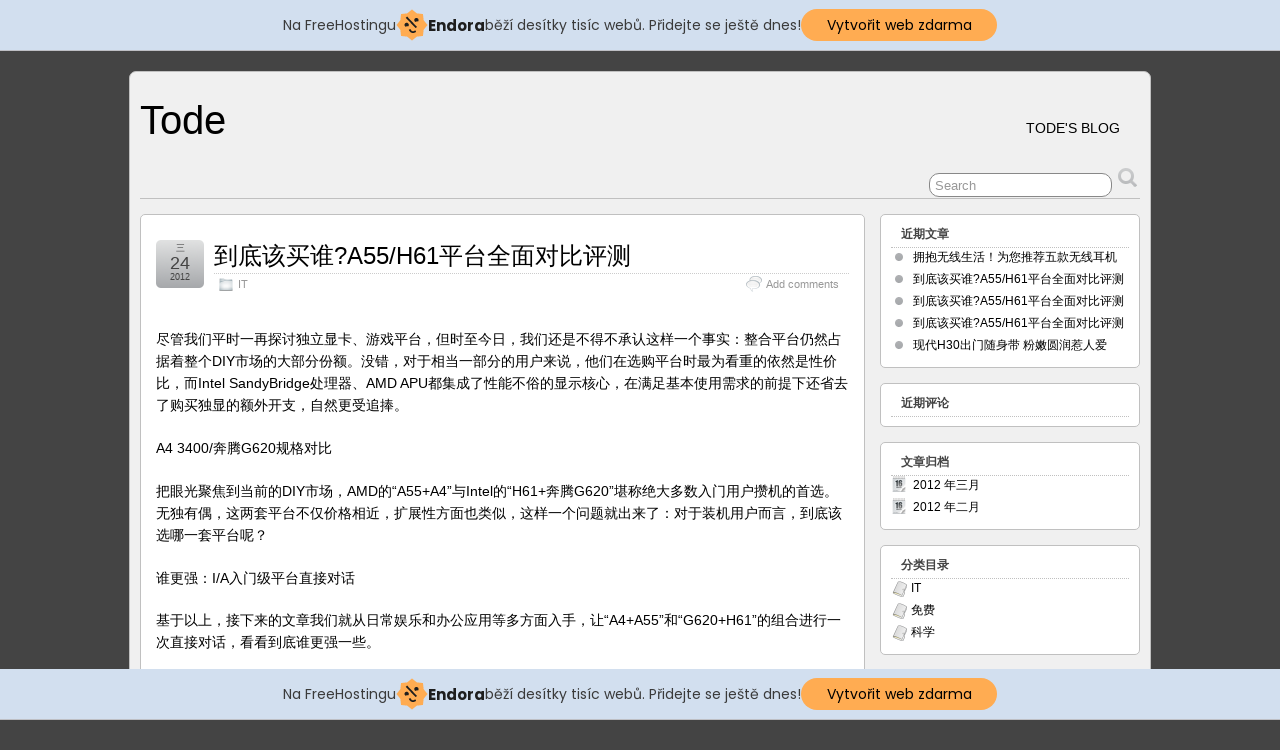

--- FILE ---
content_type: text/html; charset=UTF-8
request_url: http://blog.tode.cz/2012/03/%E5%88%B0%E5%BA%95%E8%AF%A5%E4%B9%B0%E8%B0%81a55h61%E5%B9%B3%E5%8F%B0%E5%85%A8%E9%9D%A2%E5%AF%B9%E6%AF%94%E8%AF%84%E6%B5%8B-3/
body_size: 11078
content:
<!DOCTYPE html>
<!--[if IE 6]>
<html id="ie6" dir="ltr" lang="zh-CN">
<![endif]-->
<!--[if IE 7]>
<html id="ie7" dir="ltr" lang="zh-CN">
<![endif]-->
<!--[if IE 8]>
<html id="ie8" dir="ltr" lang="zh-CN">
<![endif]-->
<!--[if !(IE 6) | !(IE 7) | !(IE 8)  ]><!-->
<html dir="ltr" lang="zh-CN">
<!--<![endif]-->

<head>
	<meta charset="UTF-8" />
	<link rel="pingback" href="http://blog.tode.cz/xmlrpc.php" />

	<title>  到底该买谁?A55/H61平台全面对比评测 &raquo; Tode</title>
	<!--[if lt IE 9]>
	<script src="http://blog.tode.cz/wp-content/themes/suffusion/scripts/html5.js" type="text/javascript"></script>
	<![endif]-->
<link rel="alternate" type="application/rss+xml" title="Tode &raquo; Feed" href="http://blog.tode.cz/feed/" />
<link rel="alternate" type="application/rss+xml" title="Tode &raquo; 评论 Feed" href="http://blog.tode.cz/comments/feed/" />
<link rel="alternate" type="application/rss+xml" title="Tode &raquo; 到底该买谁?A55/H61平台全面对比评测 评论 Feed" href="http://blog.tode.cz/2012/03/%e5%88%b0%e5%ba%95%e8%af%a5%e4%b9%b0%e8%b0%81a55h61%e5%b9%b3%e5%8f%b0%e5%85%a8%e9%9d%a2%e5%af%b9%e6%af%94%e8%af%84%e6%b5%8b-3/feed/" />
<link rel='stylesheet' id='suffusion-theme-css'  href='http://blog.tode.cz/wp-content/themes/suffusion/style.css?ver=4.2.2' type='text/css' media='all' />
<link rel='stylesheet' id='suffusion-theme-skin-1-css'  href='http://blog.tode.cz/wp-content/themes/suffusion/skins/light-theme-gray-1/skin.css?ver=4.2.2' type='text/css' media='all' />
<!--[if !IE]>--><link rel='stylesheet' id='suffusion-rounded-css'  href='http://blog.tode.cz/wp-content/themes/suffusion/rounded-corners.css?ver=4.2.2' type='text/css' media='all' />
<!--<![endif]-->
<!--[if gt IE 8]><link rel='stylesheet' id='suffusion-rounded-css'  href='http://blog.tode.cz/wp-content/themes/suffusion/rounded-corners.css?ver=4.2.2' type='text/css' media='all' />
<![endif]-->
<!--[if lt IE 8]><link rel='stylesheet' id='suffusion-ie-css'  href='http://blog.tode.cz/wp-content/themes/suffusion/ie-fix.css?ver=4.2.2' type='text/css' media='all' />
<![endif]-->
<link rel='stylesheet' id='suffusion-generated-css'  href='http://blog.tode.cz?ver=4.2.2&#038;suffusion-css=css' type='text/css' media='all' />
<script type='text/javascript' src='http://blog.tode.cz/wp-includes/js/comment-reply.js?ver=3.4'></script>
<script type='text/javascript' src='http://blog.tode.cz/wp-includes/js/jquery/jquery.js?ver=1.7.2'></script>
<script type='text/javascript'>
/* <![CDATA[ */
var Suffusion_JS = {"wrapper_width_type_page_template_1l_sidebar_php":"fixed","wrapper_max_width_page_template_1l_sidebar_php":"1200","wrapper_min_width_page_template_1l_sidebar_php":"600","wrapper_orig_width_page_template_1l_sidebar_php":"75","wrapper_width_type_page_template_1r_sidebar_php":"fixed","wrapper_max_width_page_template_1r_sidebar_php":"1200","wrapper_min_width_page_template_1r_sidebar_php":"600","wrapper_orig_width_page_template_1r_sidebar_php":"75","wrapper_width_type_page_template_1l1r_sidebar_php":"fixed","wrapper_max_width_page_template_1l1r_sidebar_php":"1200","wrapper_min_width_page_template_1l1r_sidebar_php":"600","wrapper_orig_width_page_template_1l1r_sidebar_php":"75","wrapper_width_type_page_template_2l_sidebars_php":"fixed","wrapper_max_width_page_template_2l_sidebars_php":"1200","wrapper_min_width_page_template_2l_sidebars_php":"600","wrapper_orig_width_page_template_2l_sidebars_php":"75","wrapper_width_type_page_template_2r_sidebars_php":"fixed","wrapper_max_width_page_template_2r_sidebars_php":"1200","wrapper_min_width_page_template_2r_sidebars_php":"600","wrapper_orig_width_page_template_2r_sidebars_php":"75","wrapper_width_type":"fixed","wrapper_max_width":"1200","wrapper_min_width":"600","wrapper_orig_width":"75","wrapper_width_type_page_template_no_sidebars_php":"fixed","wrapper_max_width_page_template_no_sidebars_php":"1200","wrapper_min_width_page_template_no_sidebars_php":"600","wrapper_orig_width_page_template_no_sidebars_php":"75","suf_featured_interval":"4000","suf_featured_transition_speed":"1000","suf_featured_fx":"fade","suf_featured_pause":"Pause","suf_featured_resume":"Resume","suf_featured_sync":"0","suf_featured_pager_style":"numbers","suf_nav_delay":"500","suf_nav_effect":"fade","suf_navt_delay":"500","suf_navt_effect":"fade","suf_jq_masonry_enabled":"disabled","suf_fix_aspect_ratio":"preserve","suf_show_drop_caps":""};
/* ]]> */
</script>
<script type='text/javascript' src='http://blog.tode.cz/wp-content/themes/suffusion/scripts/suffusion.js?ver=4.2.2'></script>
<link rel="EditURI" type="application/rsd+xml" title="RSD" href="http://blog.tode.cz/xmlrpc.php?rsd" />
<link rel="wlwmanifest" type="application/wlwmanifest+xml" href="http://blog.tode.cz/wp-includes/wlwmanifest.xml" /> 
<link rel='prev' title='硬盘安全堡垒大水牛黑月铁骑优质机箱' href='http://blog.tode.cz/2012/03/%e7%a1%ac%e7%9b%98%e5%ae%89%e5%85%a8%e5%a0%a1%e5%9e%92%e5%a4%a7%e6%b0%b4%e7%89%9b%e9%bb%91%e6%9c%88%e9%93%81%e9%aa%91%e4%bc%98%e8%b4%a8%e6%9c%ba%e7%ae%b1/' />
<link rel='canonical' href='http://blog.tode.cz/2012/03/%e5%88%b0%e5%ba%95%e8%af%a5%e4%b9%b0%e8%b0%81a55h61%e5%b9%b3%e5%8f%b0%e5%85%a8%e9%9d%a2%e5%af%b9%e6%af%94%e8%af%84%e6%b5%8b-3/' />
<link rel='shortlink' href='http://blog.tode.cz/?p=4808' />
<!-- Start Additional Feeds -->
<!-- End Additional Feeds -->
	<style type="text/css">.recentcomments a{display:inline !important;padding:0 !important;margin:0 !important;}</style>
<!-- location header -->
<!-- injected banner -->
<div class="endora-panel">
  <p class="endora-panel-text">
    Na FreeHostingu
    <svg
      class="endora-panel-img"
      xmlns="http://www.w3.org/2000/svg "
      width="33"
      height="32"
      viewBox="0 0 33 32"
      fill="none"
    >
      <path
        d="M16.5 0L21.4718 3.99696L27.8137 4.6863L28.5031 11.0282L32.5 16L28.5031 20.9719L27.8137 27.3137L21.4718 28.0031L16.5 32L11.5282 28.0031L5.18627 27.3137L4.49693 20.9719L0.499969 16L4.49693 11.0282L5.18627 4.6863L11.5282 3.99696L16.5 0Z"
        fill="#FFAC52"
      />
      <path
        fill-rule="evenodd"
        clip-rule="evenodd"
        d="M11.4222 7.24796L21.6345 17.9526L20.2809 19.2439L10.0686 8.53928L11.4222 7.24796Z"
        fill="#1E1E1E"
      />
      <path
        fill-rule="evenodd"
        clip-rule="evenodd"
        d="M14.779 20.0958L15.387 21.1591C16.1143 22.4311 17.7765 22.8049 18.9784 21.9666L19.7456 21.4315L20.8158 22.9659L20.0486 23.501C17.9451 24.9682 15.036 24.314 13.763 22.0876L13.155 21.0243L14.779 20.0958Z"
        fill="#1E1E1E"
      />
      <path
        d="M21.0541 8.74487C22.2809 8.74497 23.2758 9.73971 23.2758 10.9666C23.2757 11.475 23.1022 11.9418 22.8148 12.3162C22.5848 12.2747 22.3478 12.2527 22.1058 12.2527C21.3098 12.2527 20.5684 12.4864 19.9467 12.8894C19.2815 12.5056 18.8325 11.7896 18.8324 10.9666C18.8324 9.73965 19.8272 8.74487 21.0541 8.74487Z"
        fill="#1E1E1E"
      />
      <path
        d="M10.9979 13.6553C12.2247 13.6554 13.2195 14.6501 13.2195 15.877C13.2195 16.3854 13.046 16.8522 12.7586 17.2266C12.5288 17.1852 12.2923 17.1621 12.0506 17.1621C11.2543 17.1621 10.5123 17.3966 9.89044 17.7998C9.22534 17.416 8.77625 16.7 8.77618 15.877C8.77618 14.6501 9.77096 13.6553 10.9979 13.6553Z"
        fill="#1E1E1E"
      /></svg
    ><span class="endora-panel-text-span"> Endora</span> běží desítky tisíc
    webů. Přidejte se ještě dnes!
  </p>
  <a
    target="_blank"
    href="https://www.endora.cz/?utm_source=customer&utm_medium=header-banner&utm_campaign=freehosting "
    class="endora-panel-btn"
    >Vytvořit web zdarma</a
  >
</div>
<div class="endora-panel bottom">
  <p class="endora-panel-text">
    Na FreeHostingu
    <svg
      class="endora-panel-img"
      xmlns="http://www.w3.org/2000/svg "
      width="33"
      height="32"
      viewBox="0 0 33 32"
      fill="none"
    >
      <path
        d="M16.5 0L21.4718 3.99696L27.8137 4.6863L28.5031 11.0282L32.5 16L28.5031 20.9719L27.8137 27.3137L21.4718 28.0031L16.5 32L11.5282 28.0031L5.18627 27.3137L4.49693 20.9719L0.499969 16L4.49693 11.0282L5.18627 4.6863L11.5282 3.99696L16.5 0Z"
        fill="#FFAC52"
      />
      <path
        fill-rule="evenodd"
        clip-rule="evenodd"
        d="M11.4222 7.24796L21.6345 17.9526L20.2809 19.2439L10.0686 8.53928L11.4222 7.24796Z"
        fill="#1E1E1E"
      />
      <path
        fill-rule="evenodd"
        clip-rule="evenodd"
        d="M14.779 20.0958L15.387 21.1591C16.1143 22.4311 17.7765 22.8049 18.9784 21.9666L19.7456 21.4315L20.8158 22.9659L20.0486 23.501C17.9451 24.9682 15.036 24.314 13.763 22.0876L13.155 21.0243L14.779 20.0958Z"
        fill="#1E1E1E"
      />
      <path
        d="M21.0541 8.74487C22.2809 8.74497 23.2758 9.73971 23.2758 10.9666C23.2757 11.475 23.1022 11.9418 22.8148 12.3162C22.5848 12.2747 22.3478 12.2527 22.1058 12.2527C21.3098 12.2527 20.5684 12.4864 19.9467 12.8894C19.2815 12.5056 18.8325 11.7896 18.8324 10.9666C18.8324 9.73965 19.8272 8.74487 21.0541 8.74487Z"
        fill="#1E1E1E"
      />
      <path
        d="M10.9979 13.6553C12.2247 13.6554 13.2195 14.6501 13.2195 15.877C13.2195 16.3854 13.046 16.8522 12.7586 17.2266C12.5288 17.1852 12.2923 17.1621 12.0506 17.1621C11.2543 17.1621 10.5123 17.3966 9.89044 17.7998C9.22534 17.416 8.77625 16.7 8.77618 15.877C8.77618 14.6501 9.77096 13.6553 10.9979 13.6553Z"
        fill="#1E1E1E"
      /></svg
    ><span class="endora-panel-text-span"> Endora</span> běží desítky tisíc
    webů. Přidejte se ještě dnes!
  </p>
  <a
    target="_blank"
    href="https://www.endora.cz/?utm_source=customer&utm_medium=header-banner&utm_campaign=freehosting "
    class="endora-panel-btn"
    >Vytvořit web zdarma</a
  >
</div>
<style>
  @import url("https://fonts.googleapis.com/css?family=Poppins:400,700,900");
  .bottom {
    position: fixed;
    z-index: 2;
    bottom: 0;
  }
  .endora-panel {
    width:  -webkit-fill-available !important;
    border-bottom: 1px solid #bebfc4;
    background: #d2dfef;
    display: flex;
    justify-content: center;
    align-items: center;
    padding: 0 10px;
    gap: 105px;
    height: 50px;
    @media (max-width: 650px) {
      gap: 0px;
      justify-content: space-between;
    }
  }
  .endora-panel-btn {
    width: 176px;
    height: 32px;
    justify-content: center;
    align-items: center;
    display: flex;
    border-radius: 26px;
    background: #ffac52;
    font: 500 14px Poppins;
    color: black;
    padding: 0 10px;
    text-decoration: none;
    @media (max-width: 650px) {
      font: 500 10px Poppins;
      width: 121px;
      height: 36px;
      text-align: center;
      line-height: 12px;
    }
  }
  .endora-panel-text {
    color: #3a3a3a;
    display: flex;
    align-items: center;
    gap: 5px;
    font: 400 14px Poppins;
    flex-wrap: wrap;
    margin: 0 !important;
    @media (max-width: 650px) {
      font: 400 10px Poppins;
      width: 60\;
      justify-items: center;
      line-height: 9px;
    }
  }
  .endora-panel-text-span {
    display: flex;
    align-items: center;
    gap: 5px;
    font: 600 15px Poppins;
    color: #1e1e1e;
    @media (max-width: 650px) {
      font: 600 11px Poppins;
    }
  }
  .endora-panel-img {
    width: 32px;
    height: 32px;
    @media (max-width: 650px) {
      width: 20px;
      height: 20px;
    }
  }
</style>
<!-- end banner -->

</head>

<body class="single single-post postid-4808 single-format-standard light-theme-gray-1 suffusion-custom preset-1000px">
    				<div id="wrapper" class="fix">
					<div id="header-container" class="custom-header fix">
					<header id="header" class="fix">
			<h2 class="blogtitle left"><a href="http://blog.tode.cz">Tode</a></h2>
		<div class="description right">Tode&#039;s Blog</div>
    </header><!-- /header -->
 	<nav id="nav" class="tab fix">
		<div class='col-control left'>
	<!-- right-header-widgets -->
	<div id="right-header-widgets" class="warea">
	
<form method="get" class="searchform " action="http://blog.tode.cz/">
	<input type="text" name="s" class="searchfield"
			value="Search"
			onfocus="if (this.value == 'Search') {this.value = '';}"
			onblur="if (this.value == '') {this.value = 'Search';}"
			/>
	<input type="submit" class="searchsubmit" value="" name="searchsubmit" />
</form>
	</div>
	<!-- /right-header-widgets -->
		</div><!-- /col-control -->
	</nav><!-- /nav -->
			</div><!-- //#header-container -->
			<div id="container" class="fix">
				    <div id="main-col">
		  	<div id="content">
	<article class="post-4808 post type-post status-publish format-standard hentry category-it category-5-id full-content meta-position-corners fix" id="post-4808">
<header class='post-header title-container fix'>
	<div class="title">
		<h1 class="posttitle"><a href='http://blog.tode.cz/2012/03/%e5%88%b0%e5%ba%95%e8%af%a5%e4%b9%b0%e8%b0%81a55h61%e5%b9%b3%e5%8f%b0%e5%85%a8%e9%9d%a2%e5%af%b9%e6%af%94%e8%af%84%e6%b5%8b-3/' class='entry-title' rel='bookmark' title='到底该买谁?A55/H61平台全面对比评测' >到底该买谁?A55/H61平台全面对比评测</a></h1>
		<div class="postdata fix">
					<span class="category"><span class="icon">&nbsp;</span><a href="http://blog.tode.cz/category/it/" title="查看 IT 中的全部文章" rel="category tag">IT</a></span>
							<span class="comments"><span class="icon">&nbsp;</span><a href="#respond">Add comments</a></span>
					</div><!-- /.postdata -->
		</div><!-- /.title -->
		<div class="date"><span class="month">三</span> <span
			class="day">24</span><span class="year">2012</span></div>
	</header><!-- /.title-container -->
	<span class='post-format-icon'>&nbsp;</span><span class='updated' title='2012-03-24T07:04:03+00:00'></span>		<div class="entry-container fix">
			<div class="entry fix">
</p>
<p>
	尽管我们平时一再探讨独立显卡、游戏平台，但时至今日，我们还是不得不承认这样一个事实：整合平台仍然占据着整个DIY市场的大部分份额。没错，对于相当一部分的用户来说，他们在选购平台时最为看重的依然是性价比，而Intel SandyBridge处理器、AMD APU都集成了性能不俗的显示核心，在满足基本使用需求的前提下还省去了购买独显的额外开支，自然更受追捧。</p>
</p>
<p>
	A4 3400/奔腾G620规格对比</p>
<p>
	把眼光聚焦到当前的DIY市场，AMD的&ldquo;A55+A4&rdquo;与Intel的&ldquo;H61+奔腾G620&rdquo;堪称绝大多数入门用户攒机的首选。无独有偶，这两套平台不仅价格相近，扩展性方面也类似，这样一个问题就出来了：对于装机用户而言，到底该选哪一套平台呢？</p>
<p align="center">
<p align="center">
	谁更强：I/A入门级平台直接对话</p>
<p>
	基于以上，接下来的文章我们就从日常娱乐和办公应用等多方面入手，让&ldquo;A4+A55&rdquo;和&ldquo;G620+H61&rdquo;的组合进行一次直接对话，看看到底谁更强一些。</p>
</p>
<p>
	硬件测试平台方面，为了保证测试公平性，除了AMD A4 3400处理器+A55主板（蓝宝冰晶A55M）和Intel奔腾G620处理器+H61主板（蓝宝铂爵H61）之外，其他配件保持一致。</p>
<p align="center">
<p>
	测试软件部分，除了WinRAR、Photoshop这类我们常用到的几款软件之外，我们还选择了3DMark Vantage、Fritz Chess、CineBench这类经典的理论性能软件。</p>
<p align="center">
<p align="center">
	测试包含多款人气网游大作</p>
<p>
	测试游戏方面，考虑到核显的实际效能，我们将测试重点放在更贴近用户实际的网络游戏上面，包括《穿越火线》、《魔兽世界：大地的裂变》以及《英雄联盟》这三款火爆的网络游戏进行试玩。当然，单机游戏方面也有经典的《孤岛惊魂2》。</p>
</p>
<p>
	首先我们进行的是日常应用软件测试，参加测试的软件有WinRAR（版本：64位4.11）和Photoshop CS3。接下来就让我们看一看两套平台A4+A55对比G620+H61在日常应用软件方面的性能表现。</p>
<p>
	<strong>日常应用性能测试之WinRAR</strong></p>
<p>
	WinRAR是一款功能强大的压缩包管理器，它是档案工具RAR在Windows环境下的图形界面。该软件可用于备份数据，缩减电子邮件附件的大小，解压缩从 Internet 上下载的 RAR、ZIP 2.0 及其它文件，并且可以新建 RAR 及 ZIP 格式的文件。我们选用的测试软件是支持多线程的64位4.11版本，测试方法为软件自带Benchmark。</p>
<p align="center">
<p align="left">
	WinRAR解压缩测试中，得益于先进的处理器架构，奔腾G620+H61明显更胜一筹，不管是解压时间还是解压速率都要优于A4 3400+H61平台。</p>
<p>
	<strong>日常应用性能测试之Photoshop</strong></p>
<p>
	Photoshop是日常处理照片或者图像最常用的软件之一，虽然近期Photoshop CS6版本已经开始测试，但目前设计中用到比较多的还是Photoshop CS3版本，今天的测试也正是基于它来完成。</p>
<p align="center">
<p align="center">
	Photoshop CS3测试成绩对比</p>
<p>
	我们针对Photoshop CS3的测试主要有以下几项，分别是Photoshop CS3软件打开153MB PSD文件以及100张大小均为2.3MBJPG格式图片的打开时间，时间记录为分秒计时软件，打开Photoshop同时开启计时软件。</p>
</p>
<p>
	<strong>理论性能测试之3DMarkVantage</strong></p>
<p align="center">
<p>
	3DMark Vantage是业界第一套专门基于微软DX10 API打造的综合性基准测试工具，能全面发挥多路显卡、多核心处理器的优势，能在当前和未来一段时间内满足PC系统游戏性能测试需求。</p>
<p align="center">
<p align="center">
<p>
	实际的测试结果跟我们预想的一样，CPU测试部分，奔腾G620+H61平台完胜A4 3400+A55；在总成绩方面，得益于GPU性能上的领先，A4 3400+A55平台实现了对奔腾G620+H61的逆转。</p>
<p>
	<strong>理论性能测试之Cinebench/Fritz</strong></p>
<p>
	先说下Cinebench，它是一款权威的测试软件，在国内外主流媒体的多数系统性能测试中都能看到它的身影。它使用Cinema 4D特效软件引擎，可以测试CPU和显卡的性能，除此之外，其还提供了OpenGL项目的测试。</p>
<p align="center">
<p>
	我们测试选择的是，Cinebench R11.5版，相比较之前的R10版，新版本对系统的要求更为苛刻，而评分标准也有了一定变化，同时还加入了当前平台和不同平台之间的性能评分对比功能。</p>
<p>
	Fritz Chess Benchmark也是一款经典测试软件，它可以让我们的X86计算机也能完成IBM&ldquo;深蓝&rdquo;当初所做的事情，那就是计算国际象棋的步法预测和计算，同时也可以让我们对等的看到目前我们所使用的个人计算机到底达到了一个什么样的水平。同时该软件还给出了一个基准参数，就是在P3 1.0G处理器下，其可以每秒运算48万步。</p>
<p align="center">
<p align="center">
	Cinebench R11.5/Fritz Chess Benchmark测试成绩对比</p>
<p>
	不出所料，在偏重CPU运算的部分，A4 3400+A55被奔腾G620+H61平台甩在了后面，APU在CPU性能方面的软肋一览无余。不过在OpenGL部分的测试就完全不一样了，图形性能显然不是Intel的主场。</p>
</p>
<p>
	《孤岛惊魂2》是育碧次世代第一人称射击类PC游戏，它继承了PC游戏的真谛。这不只是一个视觉技术上的突破，它让您领略到全新的游戏新体验。去发现世界上最美但也是最危险的地方&ldquo;非洲&rdquo;。</p>
<p>
	游戏背景设定在现代的非洲原野上，游戏环境可以动态变化，玩家可以在其中体验到枯木逢春和野火烧不尽，春风吹又生等等四季变化。游戏中玩家要在两大势力集团之间游走，谁是敌谁是友都要看玩家选择的任务和自己言行的不同。</p>
<p align="center">
<p>
	实际的测试，我们选用了Fraps工具来测试，游戏模式设定为DX10，分辨率为主流的1680*1050，画质设定为游戏默认。</p>
<p align="center">
<p align="center">
	奔腾G620+H61平台很吃力</p>
<p align="center">
<p align="center">
	A4-3400+A55平台可以流畅运行</p>
<p align="center">
<p>
	从测试来看，用A4-3400+A55平台基本可以流畅的运行游戏，空旷的场景下游戏帧数甚至可以接近50FPS，而奔腾G620+H61平台则要吃力很多，平均帧数仅在15FPS左右。</p>
</p>
<p>
	穿越火线可以说是目前国内人气最高的一款第一人称射击网络游戏，该游戏所使用的引擎对显卡的要求并不算高，这一点从游戏画面设置上最高仅提供到1280X800的分辨率就可以见得。</p>
<p align="center">
<p>
	由于穿越火线这类游戏并没有提供测试使用的Benchmark，因此我们只能够选择手动进行测试。为了保证全部测试画面的一致性，测试场景被选定为新手关，从出门后到最后的手雷任务为止，帧数记录软件还是Fraps。</p>
<p align="center">
<p align="center">
	奔腾G620+H61平台游戏帧数在90帧左右</p>
<p align="center">
<p align="center">
	A4 3400+A55平台平均帧数超过140帧</p>
<p align="center">
<p>
	从实际的测试来看，两套平台都能非常流畅运行穿越火线，不过A4 3400+A55平台在成绩方面大幅领先。</p>
</p>
<p>
	作为全球最受瞩目的网络游戏，《魔兽世界》出自暴雪之手，时至今日已经运营了6年多时间，可谓是影响了一代玩家。在国服终于开启了&ldquo;大地的裂变&rdquo;资料片之后，玩家也终于可以在DX11特效下进行游戏体验。</p>
<p align="center">
<p align="left">
	<span>测试参数设定：实际的测试中，我们选择了1440*900这样一个分辨率，画质设定为第三档的优良（前两档分别为极佳、高），而众所周知，阴影质量对于游戏有很大影响，为了确保流畅度，我们将其设置为最低。</span></p>
<p align="center">
	<span></span></p>
<p align="left">
	<span>测试场景我们选择了诺森德的冰冠冰川，具体为稀有怪迷失始祖龙的活动轨迹（相信魔兽玩家对此应该并不陌生）。</span></p>
<p align="center">
	<span></span></p>
<p align="left">
	<span>实际的测试中，游戏帧数还是相当理想的，A4 3400+A55平台平均帧数接近40，奔腾G620+H61平台也有20多帧的表现。当然，我们不敢想象这样的平台在实际Raid中会是什么样的表现，好吧，核显终究还只是核显&hellip;&hellip;</span></p>
</p>
<p>
	作为近几年来最为风靡的网上对战类游戏，DOTA可以说是创造出一个神话，它的战体系正在被越来越多的玩家所接受，也在被越来越多的游戏公司所模仿。而今天要测试的《英雄联盟》，就是这样一款游戏。《英雄联盟》是由DOTA团队直接参与设计的，无论是对战模式还是对战风格都传承了DOTA的精华，同样受到众多游戏玩家的青睐。</p>
<p align="center">
<p>
	《英雄联盟》的画面设置是比较智能化的，游戏本身会根据玩家的电脑硬件配置给出一个建议设置，一般来说，玩家直接使用这个建议设置就能获得不错的游戏体验。</p>
<p align="center">
<p>
	由于本身性能的要求并不是很高，在实际的测试中，我们选择1920*1080分辨率，画面设定为游戏默认。奔腾G620+H61平台和A4 3400+A55平台均能流畅运行，不过平均帧数方面后者有不小的领先，再一次印证了其在GPU方面的优势。</p>
</p>
<p>
	最后再来看看两套平台的功耗对比，在这个部分我们选取了著名的烤机软件Orthos，采用Large模式，让CPU和内存等部件满载工作（核显并不满载），然后记录功耗测试仪上的读数。具体测试结果如下：</p>
<p align="center">
<p align="center">
	待机状态下功耗对比</p>
<p align="center">
<p align="center">
	满载状态下功耗对比</p>
<p align="left">
	尽管采用新的32nm工艺制程让A4 3400的功耗控制有了更好的表现，但相对于制程、架构同样先进的G620还是要高出不少，不管是待机状态，还是满载状态都是如此。</p>
<p align="left">
	至此，今天的测试就告一段落，接下来的时间我们为大家简单总结一下。</p>
<p align="left">
<p align="left">
	受限于内置核芯显卡的先天不足，奔腾G620+H61平台在图形性能方面可以说是完败给A4 3400+A55平台，这样的差距在实际的游戏测试中体现的非常明显。当然，在CPU性能和功耗控制方面，奔腾G620+H61平台还是有一定的优势。</p>
<p align="center">
<p align="center">
	APU赢在性能不俗的GPU部分</p>
<p align="left">
	反观A4 3400+A55平台，尽管只是集成了经过层层缩水的HD6410D，但实际的性能表现依然很给力，在牺牲部分特效的前提下具备流畅运行主流网游和热门单机游戏的能力，而相信在搭配自家Radeon HD6540组建&ldquo;混合交火&rdquo;平台之后，会有更惊艳的表现。</p>
<p align="center">
<p align="center">
	哪套平台更适合你呢？</p>
<p align="left">
	对于广大消费者而言，实际的需求和个人喜好总是不同，在两套平台价格相仿，扩展性能类似的情况下，我们建议普通家庭用户和办公用户重点考虑奔腾G620+H61平台；而对于预算不多但又想进行一定游戏体验的用户而言，A4 3400+A55平台无疑是非常不错的选择。</p>
			</div><!--/entry -->
		</div><!-- .entry-container -->
<footer class="post-footer postdata fix">
<span class="author"><span class="icon">&nbsp;</span>Posted by <span class="vcard"><a href="http://blog.tode.cz/author/admin/" class="url fn" rel="author">admin</a></span> at 上午 7:04</span></footer><!-- .post-footer -->
<section id="comments">
								<div id="respond">
				<h3 id="reply-title"><span class="icon">&nbsp;</span>Leave a Reply <small><a rel="nofollow" id="cancel-comment-reply-link" href="/2012/03/%E5%88%B0%E5%BA%95%E8%AF%A5%E4%B9%B0%E8%B0%81a55h61%E5%B9%B3%E5%8F%B0%E5%85%A8%E9%9D%A2%E5%AF%B9%E6%AF%94%E8%AF%84%E6%B5%8B-3/#respond" style="display:none;">Cancel reply</a></small></h3>
									<form action="http://blog.tode.cz/wp-comments-post.php" method="post" id="commentform">
																			<span></span>							
					<p>
						<label for='author' class='suf-comment-label'>Name</label>
						<input type='text' name='author' id='author' class='textarea' value='' size='28' tabindex='1' /> (required)
					</p>

					<p>
						<label for='email' class='suf-comment-label'>E-mail</label>
						<input type='text' name='email' id='email' value='' size='28' tabindex='2' class='textarea' /> (required)
					</p>

					<p>
						<label for='url' class='suf-comment-label'>URI</label>
						<input type='text' name='url' id='url' value='' size='28' tabindex='3' class='textarea' />
					</p>
												
					<p>
						<label for='comment' class='textarea suf-comment-label'>Your Comment</label>
						<textarea name='comment' id='comment' cols='60' rows='10' tabindex='4' class='textarea'></textarea>
					</p>						<p class="form-allowed-tags">You may use these <abbr title="HyperText Markup Language">HTML</abbr> tags and attributes: <code>&lt;a href=&quot;&quot; title=&quot;&quot;&gt; &lt;abbr title=&quot;&quot;&gt; &lt;acronym title=&quot;&quot;&gt; &lt;b&gt; &lt;blockquote cite=&quot;&quot;&gt; &lt;cite&gt; &lt;code&gt; &lt;del datetime=&quot;&quot;&gt; &lt;em&gt; &lt;i&gt; &lt;q cite=&quot;&quot;&gt; &lt;strike&gt; &lt;strong&gt; </code></p>						<p class="form-submit">
							<input name="submit" type="submit" id="submit" value="Submit Comment" />
							<input type='hidden' name='comment_post_ID' value='4808' id='comment_post_ID' />
<input type='hidden' name='comment_parent' id='comment_parent' value='0' />
						</p>
											</form>
							</div><!-- #respond -->
						</section>   <!-- #comments -->	</article><!--/post -->
<nav class='post-nav fix'>
<table>
<tr>
	<td class='previous'><span class="icon">&nbsp;</span> <a href="http://blog.tode.cz/2012/03/%e7%a1%ac%e7%9b%98%e5%ae%89%e5%85%a8%e5%a0%a1%e5%9e%92%e5%a4%a7%e6%b0%b4%e7%89%9b%e9%bb%91%e6%9c%88%e9%93%81%e9%aa%91%e4%bc%98%e8%b4%a8%e6%9c%ba%e7%ae%b1/" rel="prev">硬盘安全堡垒大水牛黑月铁骑优质机箱</a></td>
	<td class='next'></td>
</tr>
</table>
</nav>
      </div><!-- content -->
    </div><!-- main col -->
<div id='sidebar-shell-1' class='sidebar-shell sidebar-shell-right'>
<div class="dbx-group right boxed warea" id="sidebar">
		<!--widget start --><aside id="recent-posts-2" class="dbx-box suf-widget widget_recent_entries"><div class="dbx-content">		<h3 class="dbx-handle plain">近期文章</h3>		<ul>
				<li><a href="http://blog.tode.cz/2012/03/%e6%8b%a5%e6%8a%b1%e6%97%a0%e7%ba%bf%e7%94%9f%e6%b4%bb%ef%bc%81%e4%b8%ba%e6%82%a8%e6%8e%a8%e8%8d%90%e4%ba%94%e6%ac%be%e6%97%a0%e7%ba%bf%e8%80%b3%e6%9c%ba/" title="拥抱无线生活！为您推荐五款无线耳机">拥抱无线生活！为您推荐五款无线耳机</a></li>
				<li><a href="http://blog.tode.cz/2012/03/%e5%88%b0%e5%ba%95%e8%af%a5%e4%b9%b0%e8%b0%81a55h61%e5%b9%b3%e5%8f%b0%e5%85%a8%e9%9d%a2%e5%af%b9%e6%af%94%e8%af%84%e6%b5%8b-3/" title="到底该买谁?A55/H61平台全面对比评测">到底该买谁?A55/H61平台全面对比评测</a></li>
				<li><a href="http://blog.tode.cz/2012/03/%e5%88%b0%e5%ba%95%e8%af%a5%e4%b9%b0%e8%b0%81a55h61%e5%b9%b3%e5%8f%b0%e5%85%a8%e9%9d%a2%e5%af%b9%e6%af%94%e8%af%84%e6%b5%8b-2/" title="到底该买谁?A55/H61平台全面对比评测">到底该买谁?A55/H61平台全面对比评测</a></li>
				<li><a href="http://blog.tode.cz/2012/03/%e5%88%b0%e5%ba%95%e8%af%a5%e4%b9%b0%e8%b0%81a55h61%e5%b9%b3%e5%8f%b0%e5%85%a8%e9%9d%a2%e5%af%b9%e6%af%94%e8%af%84%e6%b5%8b/" title="到底该买谁?A55/H61平台全面对比评测">到底该买谁?A55/H61平台全面对比评测</a></li>
				<li><a href="http://blog.tode.cz/2012/03/%e7%8e%b0%e4%bb%a3h30%e5%87%ba%e9%97%a8%e9%9a%8f%e8%ba%ab%e5%b8%a6-%e7%b2%89%e5%ab%a9%e5%9c%86%e6%b6%a6%e6%83%b9%e4%ba%ba%e7%88%b1/" title="现代H30出门随身带 粉嫩圆润惹人爱">现代H30出门随身带 粉嫩圆润惹人爱</a></li>
				</ul>
		</div></aside><!--widget end --><!--widget start --><aside id="recent-comments-2" class="dbx-box suf-widget widget_recent_comments"><div class="dbx-content"><h3 class="dbx-handle plain">近期评论</h3><ul id="recentcomments"></ul></div></aside><!--widget end --><!--widget start --><aside id="archives-2" class="dbx-box suf-widget widget_archive"><div class="dbx-content"><h3 class="dbx-handle plain">文章归档</h3>		<ul>
			<li><a href='http://blog.tode.cz/2012/03/' title='2012 年三月'>2012 年三月</a></li>
	<li><a href='http://blog.tode.cz/2012/02/' title='2012 年二月'>2012 年二月</a></li>
		</ul>
</div></aside><!--widget end --><!--widget start --><aside id="categories-2" class="dbx-box suf-widget widget_categories"><div class="dbx-content"><h3 class="dbx-handle plain">分类目录</h3>		<ul>
	<li class="cat-item cat-item-5"><a href="http://blog.tode.cz/category/it/" >IT</a>
</li>
	<li class="cat-item cat-item-4"><a href="http://blog.tode.cz/category/%e5%85%8d%e8%b4%b9/" >免费</a>
</li>
	<li class="cat-item cat-item-3"><a href="http://blog.tode.cz/category/%e7%a7%91%e5%ad%a6/" >科学</a>
</li>
		</ul>
</div></aside><!--widget end --></div><!--/sidebar -->
</div>
	</div><!-- /container -->

<footer>
	<div id="cred">
		<table>
			<tr>
				<td class="cred-left">&#169; 2013 <a href='http://blog.tode.cz'>Tode</a></td>
				<td class="cred-center"></td>
				<td class="cred-right"><a href="http://www.aquoid.com/news/themes/suffusion/">Suffusion theme by Sayontan Sinha</a></td>
			</tr>
		</table>
	</div>
</footer>
<!-- 56 queries, 18MB in 0.362 seconds. -->
</div><!--/wrapper -->
<!-- location footer -->

</body>
</html>
